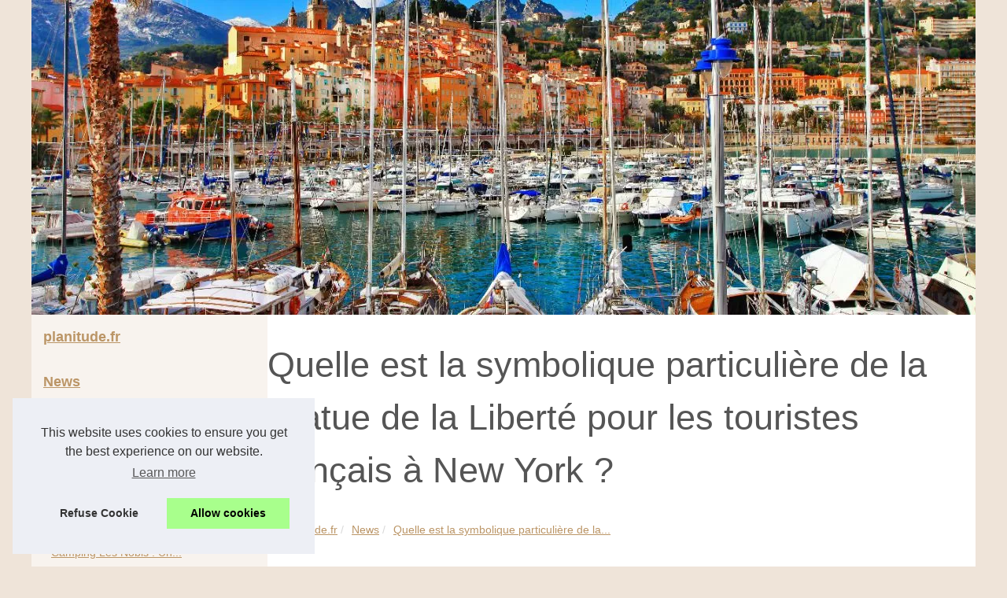

--- FILE ---
content_type: text/html; charset=UTF-8
request_url: https://planitude.fr/News/Quelle-est-la-symbolique-particuliere-de-la-Statue-de-la-Liberte-pour-les-touristes-francais-a-New-York.html
body_size: 15378
content:
<!DOCTYPE html><html lang="fr"><head><meta charset="UTF-8"> <meta name="viewport" content="width=device-width, initial-scale=1"> <title>Quelle est la symbolique particulière de la Statue de la Liberté pour les touristes français à New York ?</title> <link rel="icon" href="/favicon.ico" sizes="any"> <meta name="description" content="New York est une ville touristique très prisée, et la statue de la liberté y est pour beaucoup ! Cette statue est l'un des symboles les plus..."> <link rel="canonical" href="https://planitude.fr/News/Quelle-est-la-symbolique-particuliere-de-la-Statue-de-la-Liberte-pour-les-touristes-francais-a-New-York.html"> <!--[if lte IE 9]> <link href="https://sitecoredev.azureedge.net/css/common/ie.css" rel="stylesheet" /> <![endif]--> <script type="text/javascript"> LoginTypes = JSON.parse(('{"LoginLink":{"DisableMessage":null,"NotificationIsEnabled":"0","NotificationMessage":null,"LoginAriaLabel":"", "URL":"../d3rest/v3/login","IsDisabled":"0","LableName":null},"ForgotPasswordLink":{ "URL":"../#pre-auth/forgot-password","IsDisabled":null,"LableName":null},"ForgotUserNameLink":{ "URL":"../#pre-auth/forgot-username","IsDisabled":null,"LableName":null},"EnrollLink":{ "URL":"../#pre-auth/self-enrollment","IsDisabled":"0","LableName":"Enroll"}, "ReferencePag<h1eLink":{"URL":"","IsDisabled":"1","LableName":null},"Name":"My Synovus","OpenMode":"none","Persist":"1","LoginGA":true, "LoginGAEventLabel":"hp_login","EnrollGA":true,"EnrollGAEventLabel":"hp_enroll","FormUsername":"username","FormPassword":"password"}').replace(/\n/g, "<br />")); fetchLoginTypeURL = '/api/sitecore/Account/FetchLoginType'; ErrorMessage = { UserIDandPasswordRequired: "<p>Username and Password are required fields</P>", UserIDRequired: "Username is a required field", PasswordRequired: "Password is a required field" } </script> <script type="application/ld+json">{"@context":"https:\/\/schema.org\/","@type":"Blog","@id":"https:\/\/planitude.fr","mainEntityOfPage":"https:\/\/planitude.fr","name":"planitude.fr","description":"","publisher":{"@type":"Organization","@id":"https:\/\/planitude.fr","name":"planitude.fr"},"blogPost":{"@type":"BlogPosting","@id":"\/News\/Quelle-est-la-symbolique-particuliere-de-la-Statue-de-la-Liberte-pour-les-touristes-francais-a-New-York.html","mainEntityOfPage":"\/News\/Quelle-est-la-symbolique-particuliere-de-la-Statue-de-la-Liberte-pour-les-touristes-francais-a-New-York.html","headline":"Quelle est la symbolique particuli\u00e8re de la Statue de la Libert\u00e9 pour les touristes fran\u00e7ais \u00e0 New York ?","name":"Quelle est la symbolique particuli\u00e8re de la Statue de la Libert\u00e9 pour les touristes fran\u00e7ais \u00e0 New York ?","description":"New York est une ville touristique tr\u00e8s pris\u00e9e, et la statue de la libert\u00e9\u00a0y est pour beaucoup ! Cette statue est l'un des symboles les plus...","datePublished":"2022-10-31","url":"\/News\/Quelle-est-la-symbolique-particuliere-de-la-Statue-de-la-Liberte-pour-les-touristes-francais-a-New-York.html"}}</script> <style> html, body, div, span, object, iframe,h1, h2, h3, h4, h5, h6, p, blockquote, pre, a, cite, code, em, img, strong, sub, sup, i, center, ol, ul, li, fieldset, form, label, legend, table, caption, tbody, tfoot, thead, tr, th, td, article, aside, canvas, details, embed, figure, figcaption, footer, header, hgroup, main, menu, nav, output, ruby, section, summary, time, mark, audio, video{margin: 0;padding: 0;border: 0;font-size: 100%;font: inherit;vertical-align: baseline;} body, article, aside, details, figure, footer, header, main, nav, section, time, paginate, blockquote {display: block; box-sizing: border-box;} body {margin:0px;display:flex;flex-direction:column;justify-content:center;line-height: 1; text-align:center;background:rgba(239,228,217,1);font-family: Verdana, sans-serif;color: rgba(85,85,85,1);} body:hover{background:rgba(239,228,217,1);} ol, ul {list-style: none;} blockquote, q {quotes: none;} blockquote:before, blockquote:after, q:before, q:after{content: '';content: none;} table {border-collapse: collapse;border-spacing: 0;} header, main, footer {display:block;margin:auto;width:100vw;} header img, header picture {display:block;margin:auto;width:1200px;max-width:100vw;height:auto;} a {color: rgba(187,149,102,1);} a:hover {color: rgba(229,162,64,1);text-decoration:none;} header {order:1;} main {order:2; display: flex;flex-direction:column;flex-wrap:wrap;justify-content:center;align-items: stretch;width:100vw;background:rgba(255,255,255,1);} main:hover {background:rgba(255,255,255,1);} aside {display:block;width:100%;height:auto;margin:10px auto;text-align:center;} main > section {width:95vw;} main > section > h1 {display:block;font-size:1.5em;padding:20px 10px;} main > section > nav > ol {font-size:0.9em;display:flex;flex-direction:column;flex-wrap:wrap;} main > section > nav > ol > li:first-child:before {content:"⌂";margin-right:5px;} main > section > nav > ol > li {display:inline-block;padding:5px;} main > section > nav > ol > li > a:hover {text-decoration:underline;} main > section > article {margin:10px auto;padding:10px;line-height:2em;text-align:justify;background:rgba(255,255,255,0);} main > section > article:hover {background:rgba(255,255,255,0);} main > section > article P {display:block;width:100%;margin:20px 0px;} main > section > article h2 {margin:10px 0px;font-weight:bold;font-size:1.2em;} main > section > article h3 {margin:10px 20px;font-weight:bold;font-size:1em;} main > section > article img {display:block;max-width:90%;margin:auto;} main > section > article a {text-decoration:underline;} main > section > article ul, main > section > article ol { list-style-type: disc; padding-left: 20px;} main > section > article ol {list-style-type: decimal; padding-left: 20px;} main > section > article em, main > section > article i {font-style: italic;} main > section > article strong, main > section > article b {font-weight: bold;} main > section > article u {text-decoration: underline;} main > section > article table {width: 100%;border-collapse: collapse;margin: 20px 0;box-shadow: 0 0 10px rgba(0, 0, 0, 0.1);} main > section > article table th, main > section > article table td {border: 1px solid;padding: 10px;text-align: left;} main > section > article table th {font-weight: bold;text-align: center;} main > section > article table tr:nth-child(even) {filter: brightness(0.97);} main > section > time {margin:5px 10px 10px 10px;font-style:italic;text-align:right;} main > section > paginate > ul {width:100%;font-size:0.9em;line-height:1.3em;display:flex;flex-direction:row;justify-content:space-between;} main > section > paginate > ul > li {max-width:40%;} main > section > paginate > ul > li:first-child a:before {display:block;margin:0 0 5px 0;content:"⇦";} main > section > paginate > ul > li:last-child a:before {display:block;margin:0 0 5px 0;content:"⇨";} main > section > paginate > ul > li > a {display:block;margin:auto;padding:15px;border:1px dashed rgba(255,255,255,0);} main > section > section > article {text-align:justify;margin:20px 10px;padding:20px 0px;line-height:1.8em;border-top:1px solid rgba(102,102,102,0.9);} main > section > section > article:first-child {border:0px;} main > section > section > article > h1 {text-align:left;font-weight:bold;margin-bottom:10px;font-size:1.2em;} main > section > section > article > h1:hover {margin-left:10px;} main > section > section > article > div {display:flex;flex-direction:row;justify-content:space-between;align-items:flex-start;} main > section > section > article > div, main > section > section > article > div > a, main > section > section > article > div > blockquote {display:block;} main > section > section > article > div > a > img {display:block;max-width:100%;margin:auto;height:auto;} main > section > section > article > div > blockquote > a {text-decoration:underline;} main > section > section > article > div > blockquote > a:hover {text-decoration:none;} main > section > section > h2 {font-weight:bold;margin:15px 0px;} main > section > section > ul {margin:30px 0px;} main > section > section > ul > li {display:block;font-size:0.9em;padding:5px 10px;margin:10px 0px;display:flex;flex-direction:row;justify-content:space-between;} main > section > section > ul > li > time {font-style:italic;width:120px;} main > section > section > ul > li > a {text-align:left;width:630px;} main > section > section > ul > li > a:hover {text-decoration:underline;} main > section > section > ul > li > hits {text-align:right;font-style:italic;width:120px;} main > nav {display:flex;flex-direction:column;width:100%;background:rgba(232,216,199,0.3);} main > nav:hover {background:rgba(232,216,199,0.3);} main > nav > div {display:block;margin:10px;} main > nav > div > a > h2 {display:block;margin:auto;font-size:1.1em;margin:0px 5px 0px 5px;padding:10px 0px;font-weight:bold;} main > nav > div > ol {margin-bottom:10px;padding:0px;} main > nav > div > ol > li {display:block;text-align:left;padding:5px;margin:0px 5px;} main > nav > div > ol > li > a {display:block;font-size:0.9em;padding:5px;margin:5px 20px 5px 0px;} footer {order:3;width:95vw;padding:10px 0px;font-size:0.8em;line-height:1.7em;} main > nav > div > ol {background:rgba(255,255,255,0);} main > nav > div > ol:hover {background:rgba(255,255,255,0.3);} body > footer {background:rgba(232,216,199,1);} body > footer:hover {background:rgba(232,216,199,1);} @media(min-width: 1200px){ * {-moz-transition: all .3s ease-out;-o-transition: all .3s ease-out;transition: all .3s ease-out;} header, main, footer {max-width:1200px;} main {display:flex;flex-direction:row;} main > section {width:900px;max-width:90vw;} main > section > h1 {font-size:2.8em;line-height:1.5em;text-align:left;margin:30px 0px;padding:0px;} main > section > nav > ol {flex-direction:row;} main > section > nav > ol > li::after {content:" / ";color:rgba(200,200,200,0.7);} main > section > nav > ol > li:last-child:after {content:"";} main > section > article h2 {font-size:1.4em;} main > section > article h3 {font-size:1.1em;} main > section > section > article > div {position:relative;display:flex;flex-direction:row;flex-wrap: nowrap;align-items: flex-start;} main > section > section > article > div > a > img {margin-top:5px;} main > section > section > article:nth-child(even) > div {flex-direction:row-reverse;} main > section > section > article:nth-child(odd) > div > a {margin-right:20px;} main > section > section > article:nth-child(even) > div > a {margin-left:20px;} main > section > section > article > div > blockquote {min-width:50%;max-width:100%;} main > section > section > article > div > a {min-width:30%;margin:5px;} main > section > section > article > div > a > img {display:block;height:auto;} main > section > paginate > ul > li > a:hover {border:1px solid rgba(102,102,102,0.9);} main > nav {width:300px;max-width:90vw;} main > nav > div > a > h2 {text-align:left;} main > nav > div > ol > li > a:hover {margin:5px 0px 5px 20px;} footer {text-align:left;} footer a:hover {text-decoration:underline;} } @media(min-width: 1200px){ main > nav{order:1;} main > section{order:2;}}</style></head><body class="downloads" ng-controller="CommonController as CommonCtrl" ng-class="sidebarStatus" site-name="downloads"> <main> <!-- Main Section --> <section> <h1 class="topic-title">Quelle est la symbolique particulière de la Statue de la Liberté pour les touristes français à New York ?</h1> <script type="application/ld+json">{"@context":"https:\/\/schema.org","@type":"BreadcrumbList","itemListElement":[{"@type":"ListItem","position":1,"item":{"@id":"https:\/\/planitude.fr","name":"planitude.fr"}},{"@type":"ListItem","position":2,"item":{"@id":"https:\/\/planitude.fr\/News\/","name":"News"}},{"@type":"ListItem","position":3,"item":{"@id":"https:\/\/planitude.fr\/News\/Quelle-est-la-symbolique-particuliere-de-la-Statue-de-la-Liberte-pour-les-touristes-francais-a-New-York.html","name":"Quelle est la symbolique particuli\u00e8re de la..."}}]}</script> <nav> <ol> <li><a href="https://planitude.fr" title="planitude.fr">planitude.fr</a></li> <li><a href="https://planitude.fr/News/" title="News">News</a></li> <li><a href="https://planitude.fr/News/Quelle-est-la-symbolique-particuliere-de-la-Statue-de-la-Liberte-pour-les-touristes-francais-a-New-York.html" title="Quelle est la symbolique particulière de la...">Quelle est la symbolique particulière de la...</a></li> </ol> </nav> <article lang="fr"> <p>New York est une ville touristique tr&egrave;s pris&eacute;e, et <a href="https://www.blognewyork.fr/statue-de-la-liberte/" title="la statue de la liberté">la statue de la libert&eacute;</a>&nbsp;y est pour beaucoup ! Cette statue est l&#39;un des symboles les plus embl&eacute;matiques des &Eacute;tats-Unis, et elle attire les visiteurs du monde entier. Mais que repr&eacute;sente-t-elle exactement pour les touristes fran&ccedil;ais &agrave; New York ?</p> <p>La Statue de la Libert&eacute; a &eacute;t&eacute; offerte aux &Eacute;tats-Unis par la France en 1886, pour c&eacute;l&eacute;brer le centenaire de l&#39;ind&eacute;pendance am&eacute;ricaine. Elle est situ&eacute;e sur une &icirc;le au large de Manhattan et repr&eacute;sente la d&eacute;esse grecque H&eacute;ra. La torche qu&#39;elle tient dans sa main droite symbolise la libert&eacute; et l&#39;illumination, et les cha&icirc;nes bris&eacute;es &agrave; ses pieds repr&eacute;sentent la libert&eacute; des peuples opprim&eacute;s.</p> <p>Pour les touristes fran&ccedil;ais, la Statue de la Libert&eacute; est un symbole puissant de l&#39;esprit d&#39;ind&eacute;pendance et de libert&eacute; qui a guid&eacute; les &Eacute;tats-Unis tout au long de son histoire. Elle rappelle &eacute;galement que les deux pays sont li&eacute;s par une amiti&eacute; profonde et ancienne. La Statue de la Libert&eacute; est donc un endroit incontournable pour les touristes fran&ccedil;ais &agrave; New York !</p> <p>Pour les touristes fran&ccedil;ais, la Statue de la Libert&eacute; est un symbole puissant de l&#39;amiti&eacute; entre nos deux pays. Elle repr&eacute;sente &eacute;galement les id&eacute;aux de libert&eacute; et d&#39;&eacute;galit&eacute; auxquels nous aspirons tous. La Statue de la Libert&eacute; est un endroit incontournable &agrave; visiter lorsque vous &ecirc;tes &agrave; New York, et vous en garderez un souvenir inoubliable !</p> <p>Pour les touristes fran&ccedil;ais, la Statue de la Libert&eacute; est un symbole puissant de l&#39;histoire et des valeurs am&eacute;ricaines. Elle repr&eacute;sente la libert&eacute; et l&#39;&eacute;galit&eacute;, des id&eacute;aux qui sont ch&egrave;res aux Fran&ccedil;ais. De plus, elle rappelle les liens forts entre les deux pays, qui ont &eacute;t&eacute; renforc&eacute;s par leur alliance pendant les deux guerres mondiales.</p> <p>La Statue de la Libert&eacute; est donc un symbole important pour les touristes fran&ccedil;ais &agrave; New York, et une visite de cette statue est une exp&eacute;rience inoubliable !</p> </article> <time datetime="2022-10-31 18:43">31/10/2022 18:43 - 3&nbsp;423 aff.</time> <paginate> <ul><li><a href="https://planitude.fr/News/S-initier-aux-sports-extremes.html" title="S'initier aux sports extrêmes">S'initier aux sports extrêmes</a></li> <li><a href="https://planitude.fr/News/campings-parc-aquatique-argeles-mer-meilleurs.html" title="Guide des meilleurs campings avec parc aquatique à Argelès-sur-Mer">Guide des meilleurs campings avec parc aquatique à Argelès-sur-Mer</a></li></ul> </paginate> <section> <h2>Les dernières news planitude.fr.</h2> <ul> <li><time datetime="2024-09-16 05:43">16/9/2024</time><a href="https://planitude.fr/News/camping-vacaf-proximite-Royan.html" title="Les campings vacaf à proximité de royan pour familles">Les campings vacaf à proximité de royan pour familles</a><Hits>1&nbsp;826 aff.</Hits></li> <li><time datetime="2024-04-16 06:22">16/4/2024</time><a href="https://planitude.fr/News/Naviguez-sur-les-eaux-vives-des-Pyrenees-en-rafting-avec-Arteka.html" title="Naviguez sur les eaux vives des Pyrénées en rafting avec Arteka">Naviguez sur les eaux vives des Pyrénées en rafting avec Arteka</a><Hits>1&nbsp;880 aff.</Hits></li> <li><time datetime="2023-07-11 06:52">11/7/2023</time><a href="https://planitude.fr/News/Louez-un-bateau-ou-un-yacht-avec-Samboat-votre-aventure-en-mer-commence-ici.html" title="Louez un bateau ou un yacht avec Samboat: votre aventure en mer commence ici !">Louez un bateau ou un yacht avec Samboat: votre aventure en mer commence ici !</a><Hits>2&nbsp;560 aff.</Hits></li> <li><time datetime="2023-05-10 12:59">10/5/2023</time><a href="https://planitude.fr/News/Naviguez-dans-les-Beautes-de-la-Corfou-Une-Experience-inoubliable-en-Location-de-Bateau.html" title="Naviguez dans les Beautés de la Corfou : Une Expérience inoubliable en Location de Bateau">Naviguez dans les Beautés de la Corfou : Une Expérience inoubliable en Location de Bateau</a><Hits>2&nbsp;468 aff.</Hits></li> <li><time datetime="2023-05-10 06:27">10/5/2023</time><a href="https://planitude.fr/News/camping-les-nobis-vivre-aventure.html" title="Camping Les Nobis : Un paradis du plein air en Anjou">Camping Les Nobis : Un paradis du plein air en Anjou</a><Hits>2&nbsp;349 aff.</Hits></li> <li><time datetime="2023-01-22 02:41">22/1/2023</time><a href="https://planitude.fr/News/Le-guide-des-plus-beaux-monuments-d-Espagne.html" title="Le guide des plus beaux monuments d'Espagne">Le guide des plus beaux monuments d'Espagne</a><Hits>3&nbsp;619 aff.</Hits></li> <li><time datetime="2023-01-09 08:32">09/1/2023</time><a href="https://planitude.fr/News/vacances-famille-vaucluse-raisons-camping.html" title="Pourquoi passer les vacances en famille idéales dans le Vaucluse ?">Pourquoi passer les vacances en famille idéales dans le Vaucluse ?</a><Hits>2&nbsp;829 aff.</Hits></li> <li><time datetime="2022-12-25 03:28">25/12/2022</time><a href="https://planitude.fr/News/Pourquoi-Times-Square-a-New-York-est-il-une-ville-si-emblematique-pour-les-touristes.html" title="Pourquoi Times Square à New York est-il une ville si emblématique pour les touristes ?">Pourquoi Times Square à New York est-il une ville si emblématique pour les touristes ?</a><Hits>3&nbsp;782 aff.</Hits></li> <li><time datetime="2022-12-21 09:21">21/12/2022</time><a href="https://planitude.fr/News/vente-mobil-homes-montalivet-campings.html" title="Guide des campings qui proposent des mobil-homes en vente à Montalivet">Guide des campings qui proposent des mobil-homes en vente à Montalivet</a><Hits>5&nbsp;245 aff.</Hits></li> <li><time datetime="2022-12-08 09:37">08/12/2022</time><a href="https://planitude.fr/News/campings-parc-aquatique-argeles-mer-meilleurs.html" title="Guide des meilleurs campings avec parc aquatique à Argelès-sur-Mer">Guide des meilleurs campings avec parc aquatique à Argelès-sur-Mer</a><Hits>2&nbsp;558 aff.</Hits></li> </ul> </section> </section> <nav class="main-nav"><div> <a href="https://planitude.fr" title="planitude.fr"> <h2>planitude.fr</h2> </a></div><div> <a href="https://planitude.fr/News/" title="News"> <h2>News</h2> </a> <ol class="main-nav-list"> <li class="main-nav-list-item"><a href="https://planitude.fr/News/camping-vacaf-proximite-Royan.html" title="Les campings vacaf à proximité de royan pour familles">Les campings vacaf à...</a></li> <li class="main-nav-list-item"><a href="https://planitude.fr/News/Naviguez-sur-les-eaux-vives-des-Pyrenees-en-rafting-avec-Arteka.html" title="Naviguez sur les eaux vives des Pyrénées en rafting avec Arteka">Naviguez sur les eaux vives...</a></li> <li class="main-nav-list-item"><a href="https://planitude.fr/News/Louez-un-bateau-ou-un-yacht-avec-Samboat-votre-aventure-en-mer-commence-ici.html" title="Louez un bateau ou un yacht avec Samboat: votre aventure en mer commence ici !">Louez un bateau ou un yacht...</a></li> <li class="main-nav-list-item"><a href="https://planitude.fr/News/Naviguez-dans-les-Beautes-de-la-Corfou-Une-Experience-inoubliable-en-Location-de-Bateau.html" title="Naviguez dans les Beautés de la Corfou : Une Expérience inoubliable en Location de Bateau">Naviguez dans les Beautés de...</a></li> <li class="main-nav-list-item"><a href="https://planitude.fr/News/camping-les-nobis-vivre-aventure.html" title="Camping Les Nobis : Un paradis du plein air en Anjou">Camping Les Nobis : Un...</a></li> <li class="main-nav-list-item"><a href="https://planitude.fr/News/Le-guide-des-plus-beaux-monuments-d-Espagne.html" title="Le guide des plus beaux monuments d'Espagne">Le guide des plus beaux...</a></li> <li class="main-nav-list-item"><a href="https://planitude.fr/News/vacances-famille-vaucluse-raisons-camping.html" title="Pourquoi passer les vacances en famille idéales dans le Vaucluse ?">Pourquoi passer les vacances...</a></li> <li class="main-nav-list-item"><a href="https://planitude.fr/News/Pourquoi-Times-Square-a-New-York-est-il-une-ville-si-emblematique-pour-les-touristes.html" title="Pourquoi Times Square à New York est-il une ville si emblématique pour les touristes ?">Pourquoi Times Square à New...</a></li> </ol> <a href="https://planitude.fr/E-voyage/" title="E-voyage"> <h2>E-voyage</h2> </a> <ol class="main-nav-list"> <li class="main-nav-list-item"><a href="https://planitude.fr/E-voyage/gang-surf-l-experience-de-surf-pour-tous-a-biscarrosse.html" title="Gang Surf : L'Expérience de Surf pour Tous à Biscarrosse">Gang Surf : L'Expérience de...</a></li> <li class="main-nav-list-item"><a href="https://planitude.fr/E-voyage/Camping-insolite-en-ardeche-explorez-le-domaine-des-chenes.html" title="Camping insolite en ardèche : explorez le domaine des chênes">Camping insolite en ardèche...</a></li> <li class="main-nav-list-item"><a href="https://planitude.fr/E-voyage/louer-un-mobil-home-au-camping-le-kervastard-dans-le-finistere-sud-votre-escapade-ideale.html" title="Louer un mobil home au camping le kervastard dans le finistère sud : votre escapade idéale">Louer un mobil home au...</a></li> <li class="main-nav-list-item"><a href="https://planitude.fr/E-voyage/Decouvrez-les-merveilles-sous-marines-de-la-Grece-grace-a-une-location-de-bateau.html" title="Découvrez les merveilles sous-marines de la Grèce grâce à une location de bateau">Découvrez les merveilles...</a></li> <li class="main-nav-list-item"><a href="https://planitude.fr/E-voyage/campings-bord-de-mer-var.html" title="Guide des plus beaux campings en bord de mer dans le Var">Guide des plus beaux campings...</a></li> <li class="main-nav-list-item"><a href="https://planitude.fr/E-voyage/Une-sortie-en-famille-inoubliable-dans-les-parcs-d-accrobranche-du-Pays-Basque.html" title="Une sortie en famille inoubliable dans les parcs d'accrobranche du Pays-Basque !">Une sortie en famille...</a></li> <li class="main-nav-list-item"><a href="https://planitude.fr/E-voyage/Les-avantages-de-la-location-de-voilier.html" title="Les avantages de la location de voilier">Les avantages de la location...</a></li> </ol> <a href="https://planitude.fr/Pays/" title="Pays"> <h2>Pays</h2> </a> <ol class="main-nav-list"> <li class="main-nav-list-item"><a href="https://planitude.fr/Pays/l-experience-canyoning-plongee-extreme-avec-arteka-eh-com.html" title="L'Expérience Canyoning : Plongée Extrême avec Arteka-eh.com">L'Expérience Canyoning :...</a></li> <li class="main-nav-list-item"><a href="https://planitude.fr/Pays/Voyage-a-New-York-Economisez-du-temps-et-de-l-argent-avec-le-New-York-Explorer-Pass.html" title="Voyage à New York: Économisez du temps et de l'argent avec le New York Explorer Pass">Voyage à New York:...</a></li> </ol> <a href="https://planitude.fr/Tour-du-monde/" title="Tour du monde"> <h2>Tour du monde</h2> </a> <ol class="main-nav-list"> <li class="main-nav-list-item"><a href="https://planitude.fr/Tour-du-monde/escapades-hivernales-en-europe-nos-coups-de-c-ur.html" title="Escapades hivernales en Europe : nos coups de cœur">Escapades hivernales en...</a></li> <li class="main-nav-list-item"><a href="https://planitude.fr/Tour-du-monde/les-avantages-d-une-carriere-en-pleine-nature.html" title="Les avantages d’une carrière en pleine nature">Les avantages d’une...</a></li> </ol> <a href="https://planitude.fr/Week-ends/" title="Week-ends"> <h2>Week-ends</h2> </a> <ol class="main-nav-list"> <li class="main-nav-list-item"><a href="https://planitude.fr/Week-ends/decouvrez-les-meilleures-options-de-location-vacances-vaucluse.html" title="Découvrez les meilleures options de location vacances vaucluse">Découvrez les meilleures...</a></li> <li class="main-nav-list-item"><a href="https://planitude.fr/Week-ends/camping-tranquille-sans-animation-profitez-d-un-sejour-paisible-au-camping-les-logeries-a-vaire.html" title="Camping tranquille sans animation : profitez d'un séjour paisible au camping les logeries à vairé">Camping tranquille sans...</a></li> <li class="main-nav-list-item"><a href="https://planitude.fr/Week-ends/top-week-end-Haute-Garonne.html" title="Escapade charmante: top week-end en haute-garonne">Escapade charmante: top...</a></li> <li class="main-nav-list-item"><a href="https://planitude.fr/Week-ends/Esplora-la-bellissima-costa-della-Sardegna-su-una-barca-a-vela-a-noleggio.html" title="Esplora la bellissima costa della Sardegna su una barca a vela a noleggio">Esplora la bellissima costa...</a></li> <li class="main-nav-list-item"><a href="https://planitude.fr/Week-ends/Une-location-de-bateau-entre-particuliers-une-alternative-populaire-aux-locations-traditionnelles.html" title="Une location de bateau entre particuliers : une alternative populaire aux locations traditionnelles">Une location de bateau entre...</a></li> <li class="main-nav-list-item"><a href="https://planitude.fr/Week-ends/weekend-biarritz-meilleures-offres-thalasso.html" title="Week-end détente à Biarritz : profitez des meilleures offres thalasso">Week-end détente à Biarritz...</a></li> <li class="main-nav-list-item"><a href="https://planitude.fr/Week-ends/camping-bel-air-vendee.html" title="Tout savoir du camping Bel Air en Vendée">Tout savoir du camping Bel...</a></li> <li class="main-nav-list-item"><a href="https://planitude.fr/Week-ends/La-bastide-des-cypres-pres-de-Aix-en-Provence.html" title="La bastide des cyprès près de Aix-en-Provence">La bastide des cyprès près...</a></li> </ol></div></nav> </main> <!-- Header --> <header class="header"> <a href="/" title="planitude.fr"> <picture> <source srcset="/header.webp?v=1676907582" type="image/webp" > <img src="/header.jpg" alt="planitude.fr" title="planitude.fr" width="1200" height="400" loading="lazy" alt="Sitecore_logo"/> </picture> </a> </header> <footer class="footer"> <!-- Footer --> © 2026 <a href="https://planitude.fr" title="planitude.fr">Planitude.fr</a> ; <a href="https://planitude.fr/CookiesPolicy" title="Cookies Policy" rel="nofollow">Cookies Policy</a> ; <!-- Temporary hidden ; <a class="rss-footer" href="../rss.xml" target="_blank">Recently created articles</a> ; --> </footer> <script>document.oncontextmenu = new Function("return false");</script> <style>.cc-window{opacity:1;-webkit-transition:opacity 1s ease;transition:opacity 1s ease}.cc-window.cc-invisible{opacity:0}.cc-animate.cc-revoke{-webkit-transition:transform 1s ease;-webkit-transition:-webkit-transform 1s ease;transition:-webkit-transform 1s ease;transition:transform 1s ease;transition:transform 1s ease,-webkit-transform 1s ease}.cc-animate.cc-revoke.cc-top{-webkit-transform:translateY(-2em);transform:translateY(-2em)}.cc-animate.cc-revoke.cc-bottom{-webkit-transform:translateY(2em);transform:translateY(2em)}.cc-animate.cc-revoke.cc-active.cc-top{-webkit-transform:translateY(0);transform:translateY(0)}.cc-animate.cc-revoke.cc-active.cc-bottom{-webkit-transform:translateY(0);transform:translateY(0)}.cc-revoke:hover{-webkit-transform:translateY(0);transform:translateY(0)}.cc-grower{max-height:0;overflow:hidden;-webkit-transition:max-height 1s;transition:max-height 1s}.cc-revoke,.cc-window{position:fixed;overflow:hidden;-webkit-box-sizing:border-box;box-sizing:border-box;font-family:Helvetica,Calibri,Arial,sans-serif;font-size:16px;line-height:1.5em;display:-webkit-box;display:-ms-flexbox;display:flex;-ms-flex-wrap:nowrap;flex-wrap:nowrap;z-index:9999}.cc-window.cc-static{position:static}.cc-window.cc-floating{padding:2em;max-width:24em;-webkit-box-orient:vertical;-webkit-box-direction:normal;-ms-flex-direction:column;flex-direction:column}.cc-window.cc-banner{padding:1em 1.8em;width:100%;-webkit-box-orient:horizontal;-webkit-box-direction:normal;-ms-flex-direction:row;flex-direction:row}.cc-revoke{padding:.5em}.cc-revoke:hover{text-decoration:underline}.cc-header{font-size:18px;font-weight:700}.cc-btn,.cc-close,.cc-link,.cc-revoke{cursor:pointer}.cc-link{opacity:.8;display:inline-block;padding:.2em;text-decoration:underline}.cc-link:hover{opacity:1}.cc-link:active,.cc-link:visited{color:initial}.cc-btn{display:block;padding:.4em .8em;font-size:.9em;font-weight:700;border-width:2px;border-style:solid;text-align:center;white-space:nowrap}.cc-highlight .cc-btn:first-child{background-color:transparent;border-color:transparent}.cc-highlight .cc-btn:first-child:focus,.cc-highlight .cc-btn:first-child:hover{background-color:transparent;text-decoration:underline}.cc-close{display:block;position:absolute;top:.5em;right:.5em;font-size:1.6em;opacity:.9;line-height:.75}.cc-close:focus,.cc-close:hover{opacity:1}.cc-revoke.cc-top{top:0;left:3em;border-bottom-left-radius:.5em;border-bottom-right-radius:.5em}.cc-revoke.cc-bottom{bottom:0;left:3em;border-top-left-radius:.5em;border-top-right-radius:.5em}.cc-revoke.cc-left{left:3em;right:unset}.cc-revoke.cc-right{right:3em;left:unset}.cc-top{top:1em}.cc-left{left:1em}.cc-right{right:1em}.cc-bottom{bottom:1em}.cc-floating>.cc-link{margin-bottom:1em}.cc-floating .cc-message{display:block;margin-bottom:1em}.cc-window.cc-floating .cc-compliance{-webkit-box-flex:1;-ms-flex:1 0 auto;flex:1 0 auto}.cc-window.cc-banner{-webkit-box-align:center;-ms-flex-align:center;align-items:center}.cc-banner.cc-top{left:0;right:0;top:0}.cc-banner.cc-bottom{left:0;right:0;bottom:0}.cc-banner .cc-message{display:block;-webkit-box-flex:1;-ms-flex:1 1 auto;flex:1 1 auto;max-width:100%;margin-right:1em}.cc-compliance{display:-webkit-box;display:-ms-flexbox;display:flex;-webkit-box-align:center;-ms-flex-align:center;align-items:center;-ms-flex-line-pack:justify;align-content:space-between}.cc-floating .cc-compliance>.cc-btn{-webkit-box-flex:1;-ms-flex:1;flex:1}.cc-btn+.cc-btn{margin-left:.5em}@media print{.cc-revoke,.cc-window{display:none}}@media screen and (max-width:900px){.cc-btn{white-space:normal}}@media screen and (max-width:414px) and (orientation:portrait),screen and (max-width:736px) and (orientation:landscape){.cc-window.cc-top{top:0}.cc-window.cc-bottom{bottom:0}.cc-window.cc-banner,.cc-window.cc-floating,.cc-window.cc-left,.cc-window.cc-right{left:0;right:0}.cc-window.cc-banner{-webkit-box-orient:vertical;-webkit-box-direction:normal;-ms-flex-direction:column;flex-direction:column}.cc-window.cc-banner .cc-compliance{-webkit-box-flex:1;-ms-flex:1 1 auto;flex:1 1 auto}.cc-window.cc-floating{max-width:none}.cc-window .cc-message{margin-bottom:1em}.cc-window.cc-banner{-webkit-box-align:unset;-ms-flex-align:unset;align-items:unset}.cc-window.cc-banner .cc-message{margin-right:0}}.cc-floating.cc-theme-classic{padding:1.2em;border-radius:5px}.cc-floating.cc-type-info.cc-theme-classic .cc-compliance{text-align:center;display:inline;-webkit-box-flex:0;-ms-flex:none;flex:none}.cc-theme-classic .cc-btn{border-radius:5px}.cc-theme-classic .cc-btn:last-child{min-width:140px}.cc-floating.cc-type-info.cc-theme-classic .cc-btn{display:inline-block}.cc-theme-edgeless.cc-window{padding:0}.cc-floating.cc-theme-edgeless .cc-message{margin:2em;margin-bottom:1.5em}.cc-banner.cc-theme-edgeless .cc-btn{margin:0;padding:.8em 1.8em;height:100%}.cc-banner.cc-theme-edgeless .cc-message{margin-left:1em}.cc-floating.cc-theme-edgeless .cc-btn+.cc-btn{margin-left:0}</style><script>!function(e){if(!e.hasInitialised){var t={escapeRegExp:function(e){return e.replace(/[\-\[\]\/\{\}\(\)\*\+\?\.\\\^\$\|]/g,"\\$&")},hasClass:function(e,t){var i=" ";return 1===e.nodeType&&(i+e.className+i).replace(/[\n\t]/g,i).indexOf(i+t+i)>=0},addClass:function(e,t){e.className+=" "+t},removeClass:function(e,t){var i=new RegExp("\\b"+this.escapeRegExp(t)+"\\b");e.className=e.className.replace(i,"")},interpolateString:function(e,t){return e.replace(/{{([a-z][a-z0-9\-_]*)}}/gi,function(e){return t(arguments[1])||""})},getCookie:function(e){var t=("; "+document.cookie).split("; "+e+"=");return t.length<2?void 0:t.pop().split(";").shift()},setCookie:function(e,t,i,n,o,s){var r=new Date;r.setHours(r.getHours()+24*(i||365));var a=[e+"="+t,"expires="+r.toUTCString(),"path="+(o||"/")];n&&a.push("domain="+n),s&&a.push("secure"),document.cookie=a.join(";")},deepExtend:function(e,t){for(var i in t)t.hasOwnProperty(i)&&(i in e&&this.isPlainObject(e[i])&&this.isPlainObject(t[i])?this.deepExtend(e[i],t[i]):e[i]=t[i]);return e},throttle:function(e,t){var i=!1;return function(){i||(e.apply(this,arguments),i=!0,setTimeout(function(){i=!1},t))}},hash:function(e){var t,i,n=0;if(0===e.length)return n;for(t=0,i=e.length;t<i;++t)n=(n<<5)-n+e.charCodeAt(t),n|=0;return n},normaliseHex:function(e){return"#"==e[0]&&(e=e.substr(1)),3==e.length&&(e=e[0]+e[0]+e[1]+e[1]+e[2]+e[2]),e},getContrast:function(e){return e=this.normaliseHex(e),(299*parseInt(e.substr(0,2),16)+587*parseInt(e.substr(2,2),16)+114*parseInt(e.substr(4,2),16))/1e3>=128?"#000":"#fff"},getLuminance:function(e){var t=parseInt(this.normaliseHex(e),16),i=38+(t>>16),n=38+(t>>8&255),o=38+(255&t);return"#"+(16777216+65536*(i<255?i<1?0:i:255)+256*(n<255?n<1?0:n:255)+(o<255?o<1?0:o:255)).toString(16).slice(1)},isMobile:function(){return/Android|webOS|iPhone|iPad|iPod|BlackBerry|IEMobile|Opera Mini/i.test(navigator.userAgent)},isPlainObject:function(e){return"object"==typeof e&&null!==e&&e.constructor==Object},traverseDOMPath:function(e,i){return e&&e.parentNode?t.hasClass(e,i)?e:this.traverseDOMPath(e.parentNode,i):null}};e.status={deny:"deny",allow:"allow",dismiss:"dismiss"},e.transitionEnd=function(){var e=document.createElement("div"),t={t:"transitionend",OT:"oTransitionEnd",msT:"MSTransitionEnd",MozT:"transitionend",WebkitT:"webkitTransitionEnd"};for(var i in t)if(t.hasOwnProperty(i)&&void 0!==e.style[i+"ransition"])return t[i];return""}(),e.hasTransition=!!e.transitionEnd;var i=Object.keys(e.status).map(t.escapeRegExp);e.customStyles={},e.Popup=function(){var n={enabled:!0,container:null,cookie:{name:"cookieconsent_status",path:"/",domain:"",expiryDays:365,secure:!1},onPopupOpen:function(){},onPopupClose:function(){},onInitialise:function(e){},onStatusChange:function(e,t){},onRevokeChoice:function(){},onNoCookieLaw:function(e,t){},content:{header:"Cookies used on the website!",message:"This website uses cookies to ensure you get the best experience on our website.",dismiss:"Got it!",allow:"Allow cookies",deny:"Decline",link:"Learn more",href:"https://www.cookiesandyou.com",close:"&#x274c;",target:"_blank",policy:"Cookie Policy"},elements:{header:'<span class="cc-header">{{header}}</span>&nbsp;',message:'<span id="cookieconsent:desc" class="cc-message">{{message}}</span>',messagelink:'<span id="cookieconsent:desc" class="cc-message">{{message}} <a aria-label="learn more about cookies" role=button tabindex="0" class="cc-link" href="{{href}}" rel="noopener noreferrer nofollow" target="{{target}}">{{link}}</a></span>',dismiss:'<a aria-label="dismiss cookie message" role=button tabindex="0" class="cc-btn cc-dismiss">{{dismiss}}</a>',allow:'<a aria-label="allow cookies" role=button tabindex="0" class="cc-btn cc-allow">{{allow}}</a>',deny:'<a aria-label="deny cookies" role=button tabindex="0" class="cc-btn cc-deny">{{deny}}</a>',link:'<a aria-label="learn more about cookies" role=button tabindex="0" class="cc-link" href="{{href}}" rel="noopener noreferrer nofollow" target="{{target}}">{{link}}</a>',close:'<span aria-label="dismiss cookie message" role=button tabindex="0" class="cc-close">{{close}}</span>'},window:'<div role="dialog" aria-live="polite" aria-label="cookieconsent" aria-describedby="cookieconsent:desc" class="cc-window {{classes}}">\x3c!--googleoff: all--\x3e{{children}}\x3c!--googleon: all--\x3e</div>',revokeBtn:'<div class="cc-revoke {{classes}}">{{policy}}</div>',compliance:{info:'<div class="cc-compliance">{{dismiss}}</div>',"opt-in":'<div class="cc-compliance cc-highlight">{{deny}}{{allow}}</div>',"opt-out":'<div class="cc-compliance cc-highlight">{{deny}}{{allow}}</div>'},type:"info",layouts:{basic:"{{messagelink}}{{compliance}}","basic-close":"{{messagelink}}{{compliance}}{{close}}","basic-header":"{{header}}{{message}}{{link}}{{compliance}}"},layout:"basic",position:"bottom",theme:"block",static:!1,palette:null,revokable:!1,animateRevokable:!0,showLink:!0,dismissOnScroll:!1,dismissOnTimeout:!1,dismissOnWindowClick:!1,ignoreClicksFrom:["cc-revoke","cc-btn"],autoOpen:!0,autoAttach:!0,whitelistPage:[],blacklistPage:[],overrideHTML:null};function o(){this.initialise.apply(this,arguments)}function s(e){this.openingTimeout=null,t.removeClass(e,"cc-invisible")}function r(t){t.style.display="none",t.removeEventListener(e.transitionEnd,this.afterTransition),this.afterTransition=null}function a(){var e=this.options.position.split("-"),t=[];return e.forEach(function(e){t.push("cc-"+e)}),t}function c(n){var o=this.options,s=document.createElement("div"),r=o.container&&1===o.container.nodeType?o.container:document.body;s.innerHTML=n;var a=s.children[0];return a.style.display="none",t.hasClass(a,"cc-window")&&e.hasTransition&&t.addClass(a,"cc-invisible"),this.onButtonClick=function(n){var o=t.traverseDOMPath(n.target,"cc-btn")||n.target;if(t.hasClass(o,"cc-btn")){var s=o.className.match(new RegExp("\\bcc-("+i.join("|")+")\\b")),r=s&&s[1]||!1;r&&(this.setStatus(r),this.close(!0))}t.hasClass(o,"cc-close")&&(this.setStatus(e.status.dismiss),this.close(!0));t.hasClass(o,"cc-revoke")&&this.revokeChoice()}.bind(this),a.addEventListener("click",this.onButtonClick),o.autoAttach&&(r.firstChild?r.insertBefore(a,r.firstChild):r.appendChild(a)),a}function l(e){return"000000"==(e=t.normaliseHex(e))?"#222":t.getLuminance(e)}function u(e,t){for(var i=0,n=e.length;i<n;++i){var o=e[i];if(o instanceof RegExp&&o.test(t)||"string"==typeof o&&o.length&&o===t)return!0}return!1}return o.prototype.initialise=function(i){this.options&&this.destroy(),t.deepExtend(this.options={},n),t.isPlainObject(i)&&t.deepExtend(this.options,i),function(){var t=this.options.onInitialise.bind(this);if(!window.navigator.cookieEnabled)return t(e.status.deny),!0;if(window.CookiesOK||window.navigator.CookiesOK)return t(e.status.allow),!0;var i=Object.keys(e.status),n=this.getStatus(),o=i.indexOf(n)>=0;o&&t(n);return o}.call(this)&&(this.options.enabled=!1),u(this.options.blacklistPage,location.pathname)&&(this.options.enabled=!1),u(this.options.whitelistPage,location.pathname)&&(this.options.enabled=!0);var o=this.options.window.replace("{{classes}}",function(){var i=this.options,n="top"==i.position||"bottom"==i.position?"banner":"floating";t.isMobile()&&(n="floating");var o=["cc-"+n,"cc-type-"+i.type,"cc-theme-"+i.theme];i.static&&o.push("cc-static");o.push.apply(o,a.call(this));(function(i){var n=t.hash(JSON.stringify(i)),o="cc-color-override-"+n,s=t.isPlainObject(i);this.customStyleSelector=s?o:null,s&&function(i,n,o){if(e.customStyles[i])return void++e.customStyles[i].references;var s={},r=n.popup,a=n.button,c=n.highlight;r&&(r.text=r.text?r.text:t.getContrast(r.background),r.link=r.link?r.link:r.text,s[o+".cc-window"]=["color: "+r.text,"background-color: "+r.background],s[o+".cc-revoke"]=["color: "+r.text,"background-color: "+r.background],s[o+" .cc-link,"+o+" .cc-link:active,"+o+" .cc-link:visited"]=["color: "+r.link],a&&(a.text=a.text?a.text:t.getContrast(a.background),a.border=a.border?a.border:"transparent",s[o+" .cc-btn"]=["color: "+a.text,"border-color: "+a.border,"background-color: "+a.background],a.padding&&s[o+" .cc-btn"].push("padding: "+a.padding),"transparent"!=a.background&&(s[o+" .cc-btn:hover, "+o+" .cc-btn:focus"]=["background-color: "+(a.hover||l(a.background))]),c?(c.text=c.text?c.text:t.getContrast(c.background),c.border=c.border?c.border:"transparent",s[o+" .cc-highlight .cc-btn:first-child"]=["color: "+c.text,"border-color: "+c.border,"background-color: "+c.background]):s[o+" .cc-highlight .cc-btn:first-child"]=["color: "+r.text]));var u=document.createElement("style");document.head.appendChild(u),e.customStyles[i]={references:1,element:u.sheet};var h=-1;for(var p in s)s.hasOwnProperty(p)&&u.sheet.insertRule(p+"{"+s[p].join(";")+"}",++h)}(n,i,"."+o);return s}).call(this,this.options.palette);this.customStyleSelector&&o.push(this.customStyleSelector);return o}.call(this).join(" ")).replace("{{children}}",function(){var e={},i=this.options;i.showLink||(i.elements.link="",i.elements.messagelink=i.elements.message);Object.keys(i.elements).forEach(function(n){e[n]=t.interpolateString(i.elements[n],function(e){var t=i.content[e];return e&&"string"==typeof t&&t.length?t:""})});var n=i.compliance[i.type];n||(n=i.compliance.info);e.compliance=t.interpolateString(n,function(t){return e[t]});var o=i.layouts[i.layout];o||(o=i.layouts.basic);return t.interpolateString(o,function(t){return e[t]})}.call(this)),s=this.options.overrideHTML;if("string"==typeof s&&s.length&&(o=s),this.options.static){var r=c.call(this,'<div class="cc-grower">'+o+"</div>");r.style.display="",this.element=r.firstChild,this.element.style.display="none",t.addClass(this.element,"cc-invisible")}else this.element=c.call(this,o);(function(){var i=this.setStatus.bind(this),n=this.close.bind(this),o=this.options.dismissOnTimeout;"number"==typeof o&&o>=0&&(this.dismissTimeout=window.setTimeout(function(){i(e.status.dismiss),n(!0)},Math.floor(o)));var s=this.options.dismissOnScroll;if("number"==typeof s&&s>=0){var r=function(t){window.pageYOffset>Math.floor(s)&&(i(e.status.dismiss),n(!0),window.removeEventListener("scroll",r),this.onWindowScroll=null)};this.options.enabled&&(this.onWindowScroll=r,window.addEventListener("scroll",r))}var a=this.options.dismissOnWindowClick,c=this.options.ignoreClicksFrom;if(a){var l=function(o){for(var s=!1,r=o.path.length,a=c.length,u=0;u<r;u++)if(!s)for(var h=0;h<a;h++)s||(s=t.hasClass(o.path[u],c[h]));s||(i(e.status.dismiss),n(!0),window.removeEventListener("click",l),window.removeEventListener("touchend",l),this.onWindowClick=null)}.bind(this);this.options.enabled&&(this.onWindowClick=l,window.addEventListener("click",l),window.addEventListener("touchend",l))}}).call(this),function(){"info"!=this.options.type&&(this.options.revokable=!0);t.isMobile()&&(this.options.animateRevokable=!1);if(this.options.revokable){var e=a.call(this);this.options.animateRevokable&&e.push("cc-animate"),this.customStyleSelector&&e.push(this.customStyleSelector);var i=this.options.revokeBtn.replace("{{classes}}",e.join(" ")).replace("{{policy}}",this.options.content.policy);this.revokeBtn=c.call(this,i);var n=this.revokeBtn;if(this.options.animateRevokable){var o=t.throttle(function(e){var i=!1,o=window.innerHeight-20;t.hasClass(n,"cc-top")&&e.clientY<20&&(i=!0),t.hasClass(n,"cc-bottom")&&e.clientY>o&&(i=!0),i?t.hasClass(n,"cc-active")||t.addClass(n,"cc-active"):t.hasClass(n,"cc-active")&&t.removeClass(n,"cc-active")},200);this.onMouseMove=o,window.addEventListener("mousemove",o)}}}.call(this),this.options.autoOpen&&this.autoOpen()},o.prototype.destroy=function(){this.onButtonClick&&this.element&&(this.element.removeEventListener("click",this.onButtonClick),this.onButtonClick=null),this.dismissTimeout&&(clearTimeout(this.dismissTimeout),this.dismissTimeout=null),this.onWindowScroll&&(window.removeEventListener("scroll",this.onWindowScroll),this.onWindowScroll=null),this.onWindowClick&&(window.removeEventListener("click",this.onWindowClick),this.onWindowClick=null),this.onMouseMove&&(window.removeEventListener("mousemove",this.onMouseMove),this.onMouseMove=null),this.element&&this.element.parentNode&&this.element.parentNode.removeChild(this.element),this.element=null,this.revokeBtn&&this.revokeBtn.parentNode&&this.revokeBtn.parentNode.removeChild(this.revokeBtn),this.revokeBtn=null,function(i){if(t.isPlainObject(i)){var n=t.hash(JSON.stringify(i)),o=e.customStyles[n];if(o&&!--o.references){var s=o.element.ownerNode;s&&s.parentNode&&s.parentNode.removeChild(s),e.customStyles[n]=null}}}(this.options.palette),this.options=null},o.prototype.open=function(t){if(this.element)return this.isOpen()||(e.hasTransition?this.fadeIn():this.element.style.display="",this.options.revokable&&this.toggleRevokeButton(),this.options.onPopupOpen.call(this)),this},o.prototype.close=function(t){if(this.element)return this.isOpen()&&(e.hasTransition?this.fadeOut():this.element.style.display="none",t&&this.options.revokable&&this.toggleRevokeButton(!0),this.options.onPopupClose.call(this)),this},o.prototype.fadeIn=function(){var i=this.element;if(e.hasTransition&&i&&(this.afterTransition&&r.call(this,i),t.hasClass(i,"cc-invisible"))){if(i.style.display="",this.options.static){var n=this.element.clientHeight;this.element.parentNode.style.maxHeight=n+"px"}this.openingTimeout=setTimeout(s.bind(this,i),20)}},o.prototype.fadeOut=function(){var i=this.element;e.hasTransition&&i&&(this.openingTimeout&&(clearTimeout(this.openingTimeout),s.bind(this,i)),t.hasClass(i,"cc-invisible")||(this.options.static&&(this.element.parentNode.style.maxHeight=""),this.afterTransition=r.bind(this,i),i.addEventListener(e.transitionEnd,this.afterTransition),t.addClass(i,"cc-invisible")))},o.prototype.isOpen=function(){return this.element&&""==this.element.style.display&&(!e.hasTransition||!t.hasClass(this.element,"cc-invisible"))},o.prototype.toggleRevokeButton=function(e){this.revokeBtn&&(this.revokeBtn.style.display=e?"":"none")},o.prototype.revokeChoice=function(e){this.options.enabled=!0,this.clearStatus(),this.options.onRevokeChoice.call(this),e||this.autoOpen()},o.prototype.hasAnswered=function(t){return Object.keys(e.status).indexOf(this.getStatus())>=0},o.prototype.hasConsented=function(t){var i=this.getStatus();return i==e.status.allow||i==e.status.dismiss},o.prototype.autoOpen=function(e){!this.hasAnswered()&&this.options.enabled?this.open():this.hasAnswered()&&this.options.revokable&&this.toggleRevokeButton(!0)},o.prototype.setStatus=function(i){var n=this.options.cookie,o=t.getCookie(n.name),s=Object.keys(e.status).indexOf(o)>=0;Object.keys(e.status).indexOf(i)>=0?(t.setCookie(n.name,i,n.expiryDays,n.domain,n.path,n.secure),this.options.onStatusChange.call(this,i,s)):this.clearStatus()},o.prototype.getStatus=function(){return t.getCookie(this.options.cookie.name)},o.prototype.clearStatus=function(){var e=this.options.cookie;t.setCookie(e.name,"",-1,e.domain,e.path)},o}(),e.Location=function(){var e={timeout:5e3,services:["ipinfo"],serviceDefinitions:{ipinfo:function(){return{url:"//ipinfo.io",headers:["Accept: application/json"],callback:function(e,t){try{var i=JSON.parse(t);return i.error?s(i):{code:i.country}}catch(e){return s({error:"Invalid response ("+e+")"})}}}},ipinfodb:function(e){return{url:"//api.ipinfodb.com/v3/ip-country/?key={api_key}&format=json&callback={callback}",isScript:!0,callback:function(e,t){try{var i=JSON.parse(t);return"ERROR"==i.statusCode?s({error:i.statusMessage}):{code:i.countryCode}}catch(e){return s({error:"Invalid response ("+e+")"})}}}},maxmind:function(){return{url:"//js.maxmind.com/js/apis/geoip2/v2.1/geoip2.js",isScript:!0,callback:function(e){window.geoip2?geoip2.country(function(t){try{e({code:t.country.iso_code})}catch(t){e(s(t))}},function(t){e(s(t))}):e(new Error("Unexpected response format. The downloaded script should have exported `geoip2` to the global scope"))}}}}};function i(i){t.deepExtend(this.options={},e),t.isPlainObject(i)&&t.deepExtend(this.options,i),this.currentServiceIndex=-1}function n(e,t,i){var n,o=document.createElement("script");o.type="text/"+(e.type||"javascript"),o.src=e.src||e,o.async=!1,o.onreadystatechange=o.onload=function(){var e=o.readyState;clearTimeout(n),t.done||e&&!/loaded|complete/.test(e)||(t.done=!0,t(),o.onreadystatechange=o.onload=null)},document.body.appendChild(o),n=setTimeout(function(){t.done=!0,t(),o.onreadystatechange=o.onload=null},i)}function o(e,t,i,n,o){var s=new(window.XMLHttpRequest||window.ActiveXObject)("MSXML2.XMLHTTP.3.0");if(s.open(n?"POST":"GET",e,1),s.setRequestHeader("Content-type","application/x-www-form-urlencoded"),Array.isArray(o))for(var r=0,a=o.length;r<a;++r){var c=o[r].split(":",2);s.setRequestHeader(c[0].replace(/^\s+|\s+$/g,""),c[1].replace(/^\s+|\s+$/g,""))}"function"==typeof t&&(s.onreadystatechange=function(){s.readyState>3&&t(s)}),s.send(n)}function s(e){return new Error("Error ["+(e.code||"UNKNOWN")+"]: "+e.error)}return i.prototype.getNextService=function(){var e;do{e=this.getServiceByIdx(++this.currentServiceIndex)}while(this.currentServiceIndex<this.options.services.length&&!e);return e},i.prototype.getServiceByIdx=function(e){var i=this.options.services[e];if("function"==typeof i){var n=i();return n.name&&t.deepExtend(n,this.options.serviceDefinitions[n.name](n)),n}return"string"==typeof i?this.options.serviceDefinitions[i]():t.isPlainObject(i)?this.options.serviceDefinitions[i.name](i):null},i.prototype.locate=function(e,t){var i=this.getNextService();i?(this.callbackComplete=e,this.callbackError=t,this.runService(i,this.runNextServiceOnError.bind(this))):t(new Error("No services to run"))},i.prototype.setupUrl=function(e){var t=this.getCurrentServiceOpts();return e.url.replace(/\{(.*?)\}/g,function(i,n){if("callback"===n){var o="callback"+Date.now();return window[o]=function(t){e.__JSONP_DATA=JSON.stringify(t)},o}if(n in t.interpolateUrl)return t.interpolateUrl[n]})},i.prototype.runService=function(e,t){var i=this;e&&e.url&&e.callback&&(e.isScript?n:o)(this.setupUrl(e),function(n){var o=n?n.responseText:"";e.__JSONP_DATA&&(o=e.__JSONP_DATA,delete e.__JSONP_DATA),i.runServiceCallback.call(i,t,e,o)},this.options.timeout,e.data,e.headers)},i.prototype.runServiceCallback=function(e,t,i){var n=this,o=t.callback(function(t){o||n.onServiceResult.call(n,e,t)},i);o&&this.onServiceResult.call(this,e,o)},i.prototype.onServiceResult=function(e,t){t instanceof Error||t&&t.error?e.call(this,t,null):e.call(this,null,t)},i.prototype.runNextServiceOnError=function(e,t){if(e){this.logError(e);var i=this.getNextService();i?this.runService(i,this.runNextServiceOnError.bind(this)):this.completeService.call(this,this.callbackError,new Error("All services failed"))}else this.completeService.call(this,this.callbackComplete,t)},i.prototype.getCurrentServiceOpts=function(){var e=this.options.services[this.currentServiceIndex];return"string"==typeof e?{name:e}:"function"==typeof e?e():t.isPlainObject(e)?e:{}},i.prototype.completeService=function(e,t){this.currentServiceIndex=-1,e&&e(t)},i.prototype.logError=function(e){var t=this.currentServiceIndex,i=this.getServiceByIdx(t);console.warn("The service["+t+"] ("+i.url+") responded with the following error",e)},i}(),e.Law=function(){var e={regionalLaw:!0,hasLaw:["AT","BE","BG","HR","CZ","CY","DK","EE","FI","FR","DE","EL","HU","IE","IT","LV","LT","LU","MT","NL","PL","PT","SK","ES","SE","GB","UK","GR","EU"],revokable:["HR","CY","DK","EE","FR","DE","LV","LT","NL","PT","ES"],explicitAction:["HR","IT","ES"]};function i(e){this.initialise.apply(this,arguments)}return i.prototype.initialise=function(i){t.deepExtend(this.options={},e),t.isPlainObject(i)&&t.deepExtend(this.options,i)},i.prototype.get=function(e){var t=this.options;return{hasLaw:t.hasLaw.indexOf(e)>=0,revokable:t.revokable.indexOf(e)>=0,explicitAction:t.explicitAction.indexOf(e)>=0}},i.prototype.applyLaw=function(e,t){var i=this.get(t);return i.hasLaw||(e.enabled=!1,"function"==typeof e.onNoCookieLaw&&e.onNoCookieLaw(t,i)),this.options.regionalLaw&&(i.revokable&&(e.revokable=!0),i.explicitAction&&(e.dismissOnScroll=!1,e.dismissOnTimeout=!1)),e},i}(),e.initialise=function(i,n,o){var s=new e.Law(i.law);n||(n=function(){}),o||(o=function(){});var r=Object.keys(e.status),a=t.getCookie("cookieconsent_status");r.indexOf(a)>=0?n(new e.Popup(i)):e.getCountryCode(i,function(t){delete i.law,delete i.location,t.code&&(i=s.applyLaw(i,t.code)),n(new e.Popup(i))},function(t){delete i.law,delete i.location,o(t,new e.Popup(i))})},e.getCountryCode=function(t,i,n){t.law&&t.law.countryCode?i({code:t.law.countryCode}):t.location?new e.Location(t.location).locate(function(e){i(e||{})},n):i({})},e.utils=t,e.hasInitialised=!0,window.cookieconsent=e}}(window.cookieconsent||{});</script><script>window.cookieconsent.initialise({"palette": {"popup": {"background": "#edeff5","text": "#333"},"button": {"background": "#a8ff8c","text": "#000000"}},"position": "bottom-left","type": "opt-out","content": {"dismiss": "ok, got It !","deny": "Refuse Cookie","href": "https://planitude.fr/CookiesPolicy"},});</script><script defer src="https://static.cloudflareinsights.com/beacon.min.js/vcd15cbe7772f49c399c6a5babf22c1241717689176015" integrity="sha512-ZpsOmlRQV6y907TI0dKBHq9Md29nnaEIPlkf84rnaERnq6zvWvPUqr2ft8M1aS28oN72PdrCzSjY4U6VaAw1EQ==" data-cf-beacon='{"version":"2024.11.0","token":"98527fb99d65435a9e0504367c7b5912","r":1,"server_timing":{"name":{"cfCacheStatus":true,"cfEdge":true,"cfExtPri":true,"cfL4":true,"cfOrigin":true,"cfSpeedBrain":true},"location_startswith":null}}' crossorigin="anonymous"></script>
</body></html>